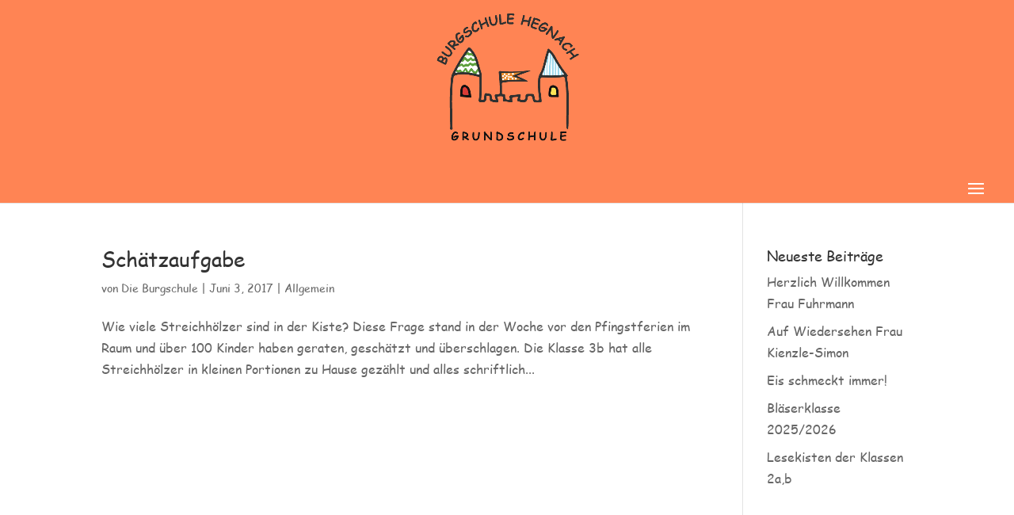

--- FILE ---
content_type: text/css
request_url: https://burgschule-waiblingen.de/wp-content/et-cache/global/et-divi-customizer-global.min.css?ver=1765878235
body_size: 3320
content:
body,.et_pb_column_1_2 .et_quote_content blockquote cite,.et_pb_column_1_2 .et_link_content a.et_link_main_url,.et_pb_column_1_3 .et_quote_content blockquote cite,.et_pb_column_3_8 .et_quote_content blockquote cite,.et_pb_column_1_4 .et_quote_content blockquote cite,.et_pb_blog_grid .et_quote_content blockquote cite,.et_pb_column_1_3 .et_link_content a.et_link_main_url,.et_pb_column_3_8 .et_link_content a.et_link_main_url,.et_pb_column_1_4 .et_link_content a.et_link_main_url,.et_pb_blog_grid .et_link_content a.et_link_main_url,body .et_pb_bg_layout_light .et_pb_post p,body .et_pb_bg_layout_dark .et_pb_post p{font-size:16px}.et_pb_slide_content,.et_pb_best_value{font-size:18px}#et_search_icon:hover,.mobile_menu_bar:before,.mobile_menu_bar:after,.et_toggle_slide_menu:after,.et-social-icon a:hover,.et_pb_sum,.et_pb_pricing li a,.et_pb_pricing_table_button,.et_overlay:before,.entry-summary p.price ins,.et_pb_member_social_links a:hover,.et_pb_widget li a:hover,.et_pb_filterable_portfolio .et_pb_portfolio_filters li a.active,.et_pb_filterable_portfolio .et_pb_portofolio_pagination ul li a.active,.et_pb_gallery .et_pb_gallery_pagination ul li a.active,.wp-pagenavi span.current,.wp-pagenavi a:hover,.nav-single a,.tagged_as a,.posted_in a{color:#ff8454}.et_pb_contact_submit,.et_password_protected_form .et_submit_button,.et_pb_bg_layout_light .et_pb_newsletter_button,.comment-reply-link,.form-submit .et_pb_button,.et_pb_bg_layout_light .et_pb_promo_button,.et_pb_bg_layout_light .et_pb_more_button,.et_pb_contact p input[type="checkbox"]:checked+label i:before,.et_pb_bg_layout_light.et_pb_module.et_pb_button{color:#ff8454}.footer-widget h4{color:#ff8454}.et-search-form,.nav li ul,.et_mobile_menu,.footer-widget li:before,.et_pb_pricing li:before,blockquote{border-color:#ff8454}.et_pb_counter_amount,.et_pb_featured_table .et_pb_pricing_heading,.et_quote_content,.et_link_content,.et_audio_content,.et_pb_post_slider.et_pb_bg_layout_dark,.et_slide_in_menu_container,.et_pb_contact p input[type="radio"]:checked+label i:before{background-color:#ff8454}a{color:#ff8454}#main-header,#main-header .nav li ul,.et-search-form,#main-header .et_mobile_menu{background-color:#ff8454}#main-header .nav li ul{background-color:#333333}.nav li ul{border-color:#ffa66b}.et_secondary_nav_enabled #page-container #top-header{background-color:#ffffff!important}#et-secondary-nav li ul{background-color:#ffffff}#top-header,#top-header a{color:#ff6600}.et_header_style_centered .mobile_nav .select_page,.et_header_style_split .mobile_nav .select_page,.et_nav_text_color_light #top-menu>li>a,.et_nav_text_color_dark #top-menu>li>a,#top-menu a,.et_mobile_menu li a,.et_nav_text_color_light .et_mobile_menu li a,.et_nav_text_color_dark .et_mobile_menu li a,#et_search_icon:before,.et_search_form_container input,span.et_close_search_field:after,#et-top-navigation .et-cart-info{color:#ffffff}.et_search_form_container input::-moz-placeholder{color:#ffffff}.et_search_form_container input::-webkit-input-placeholder{color:#ffffff}.et_search_form_container input:-ms-input-placeholder{color:#ffffff}#top-menu li a{font-size:15px}body.et_vertical_nav .container.et_search_form_container .et-search-form input{font-size:15px!important}#top-menu li a,.et_search_form_container input{font-weight:bold;font-style:normal;text-transform:none;text-decoration:none;letter-spacing:1px}.et_search_form_container input::-moz-placeholder{font-weight:bold;font-style:normal;text-transform:none;text-decoration:none;letter-spacing:1px}.et_search_form_container input::-webkit-input-placeholder{font-weight:bold;font-style:normal;text-transform:none;text-decoration:none;letter-spacing:1px}.et_search_form_container input:-ms-input-placeholder{font-weight:bold;font-style:normal;text-transform:none;text-decoration:none;letter-spacing:1px}#top-menu li.current-menu-ancestor>a,#top-menu li.current-menu-item>a,#top-menu li.current_page_item>a{color:#ff8454}#main-footer .footer-widget h4,#main-footer .widget_block h1,#main-footer .widget_block h2,#main-footer .widget_block h3,#main-footer .widget_block h4,#main-footer .widget_block h5,#main-footer .widget_block h6{color:#ff8454}.footer-widget li:before{border-color:#ff8454}#footer-widgets .footer-widget li:before{top:10.6px}@media only screen and (min-width:981px){.et_header_style_left #et-top-navigation,.et_header_style_split #et-top-navigation{padding:97px 0 0 0}.et_header_style_left #et-top-navigation nav>ul>li>a,.et_header_style_split #et-top-navigation nav>ul>li>a{padding-bottom:97px}.et_header_style_split .centered-inline-logo-wrap{width:193px;margin:-193px 0}.et_header_style_split .centered-inline-logo-wrap #logo{max-height:193px}.et_pb_svg_logo.et_header_style_split .centered-inline-logo-wrap #logo{height:193px}.et_header_style_centered #top-menu>li>a{padding-bottom:35px}.et_header_style_slide #et-top-navigation,.et_header_style_fullscreen #et-top-navigation{padding:88px 0 88px 0!important}.et_header_style_centered #main-header .logo_container{height:193px}.et_header_style_centered #logo{max-height:96%}.et_pb_svg_logo.et_header_style_centered #logo{height:96%}.et_header_style_centered.et_hide_primary_logo #main-header:not(.et-fixed-header) .logo_container,.et_header_style_centered.et_hide_fixed_logo #main-header.et-fixed-header .logo_container{height:34.74px}.et_fixed_nav #page-container .et-fixed-header#top-header{background-color:#ff8454!important}.et_fixed_nav #page-container .et-fixed-header#top-header #et-secondary-nav li ul{background-color:#ff8454}.et-fixed-header #top-menu li a{font-size:13px}.et-fixed-header #top-menu a,.et-fixed-header #et_search_icon:before,.et-fixed-header #et_top_search .et-search-form input,.et-fixed-header .et_search_form_container input,.et-fixed-header .et_close_search_field:after,.et-fixed-header #et-top-navigation .et-cart-info{color:#ffffff!important}.et-fixed-header .et_search_form_container input::-moz-placeholder{color:#ffffff!important}.et-fixed-header .et_search_form_container input::-webkit-input-placeholder{color:#ffffff!important}.et-fixed-header .et_search_form_container input:-ms-input-placeholder{color:#ffffff!important}.et-fixed-header #top-menu li.current-menu-ancestor>a,.et-fixed-header #top-menu li.current-menu-item>a,.et-fixed-header #top-menu li.current_page_item>a{color:#000000!important}.et-fixed-header#top-header a{color:#ff8454}}@media only screen and (min-width:1350px){.et_pb_row{padding:27px 0}.et_pb_section{padding:54px 0}.single.et_pb_pagebuilder_layout.et_full_width_page .et_post_meta_wrapper{padding-top:81px}.et_pb_fullwidth_section{padding:0}}	h1,h2,h3,h4,h5,h6{font-family:'Comic Sans',Helvetica,Arial,Lucida,sans-serif}body,input,textarea,select{font-family:'Comic Sans',Helvetica,Arial,Lucida,sans-serif}#main-header,#et-top-navigation{font-family:'Comic Sans',Helvetica,Arial,Lucida,sans-serif}#top-header .container{font-family:'Open Sans Regular',Helvetica,Arial,Lucida,sans-serif}@media (max-width:1300px){#et_mobile_nav_menu{display:block}#top-menu{display:none}#et-top-navigation{padding-top:10px!important;padding-bottom:10px!important}}@media (max-width:980px){#et-top-navigation{padding-top:10px;padding-bottom:10px}}#footer-bottom{display:none}span.mobile_menu_bar:before{color:white!important}#top-menu li.current-menu-item>a{color:#ff6600!important}#top-menu li.current-menu-ancestor>a{color:#000!important}.nav li ul .current-menu-item a{color:#ff6600!important}.search-icon{width:15px;height:15px;padding-top:2px}#searchform{padding-top:10px}#searchsubmit{background:#ff6600;border:#ff6600;color:white;font-size:14px;font-family:"Open Sans",Arial,sans-serif}input#s{border:1px solid #000;min-height:25px}.astm-search-menu.is-menu.dropdown{display:none}@media only screen and (min-width:1300px){#et_top_search{display:none}}@media only screen and (min-width:981px){#et_top_search{margin-top:7px}.et-search-form{max-width:400px!important}}@media only screen and (max-width:1300px){.astm-search-menu.is-menu.dropdown{display:none}}.et_pb_toggle_open .et_pb_toggle_title:before{background-image:url(https://burgschule-waiblingen.de/wp-content/uploads/2019/09/Button-Akkordeon.png);background-size:25px 25px;display:inline-block;width:25px;height:25px;content:"";-webkit-transition:all 0.5s ease-in-out;-moz-transition:all 0.5s ease-in-out;-o-transition:all 0.5s ease-in-out;-ms-transition:all 0.5s ease-in-out;transition:all 0.5s ease-in-out;-webkit-transform:rotate(180deg);-moz-transform:rotate(180deg);-o-transform:rotate(180deg);-ms-transform:rotate(180deg);transform:rotate(180deg)}.et_pb_toggle_close .et_pb_toggle_title:before{background-image:url(https://burgschule-waiblingen.de/wp-content/uploads/2019/09/Button-Akkordeon.png);background-size:25px 25px;display:inline-block;width:25px;height:25px;content:"";-webkit-transition:all 0.5s ease-in-out;-moz-transition:all 0.5s ease-in-out;-o-transition:all 0.5s ease-in-out;-ms-transition:all 0.5s ease-in-out;transition:all 0.5s ease-in-out}.mfp-title{display:none}@media only screen and (max-width:481px){.et_show_nav #logo{content:url('/wp-content/uploads/2021/02/Staufer_LOGO_negativ.png')!important}header#main-header{padding-top:0px!important}}@media (max-width:1300px){.et_mobile_menu{background-color:#2b2b33!important}}@media only screen and (max-width:581px){table{display:block;overflow-x:auto;white-space:nowrap}}.mec-event-export-module.mec-frontbox{display:none}.mec-events-meta-group.mec-events-meta-group-countdown{display:none}.mec-event-social.mec-frontbox{display:none}.et_pb_widget.widget_archive{display:none}.et_pb_widget.widget_categories{display:none}.comment-respond{display:none}.mec-month-divider{margin-top:0px}.mec-calendar.mec-event-container-simple dl dt.mec-selected-day,.mec-calendar.mec-event-container-simple dl dt.mec-selected-day:hover{border-bottom:2px solid #ff6600}.mec-month-divider{display:none}.mec-event-date.mec-color{text-align:left}.event-color{display:none}.mec-event-article.mec-clear{margin-bottom:0px}@media (min-width:768px){.et_pb_post{min-height:590px}}@font-face{font-family:'Open Sans';font-style:normal;font-weight:300;src:url('.../wp-content/fonts/open-sans-v17-latin-300.eot');src:local('Open Sans Light'),local('OpenSans-Light'),url('.../wp-content/fonts/open-sans-v17-latin-300.eot?#iefix') format('embedded-opentype'),url('.../wp-content/fonts/open-sans-v17-latin-300.woff2') format('woff2'),url('.../wp-content/fonts/open-sans-v17-latin-300.woff') format('woff'),url('.../wp-content/fonts/open-sans-v17-latin-300.ttf') format('truetype'),url('.../wp-content/fonts/open-sans-v17-latin-300.svg#OpenSans') format('svg')}@font-face{font-family:'Open Sans';font-style:italic;font-weight:300;src:url('.../wp-content/fonts/open-sans-v17-latin-300italic.eot');src:local('Open Sans Light Italic'),local('OpenSans-LightItalic'),url('.../wp-content/fonts/open-sans-v17-latin-300italic.eot?#iefix') format('embedded-opentype'),url('.../wp-content/fonts/open-sans-v17-latin-300italic.woff2') format('woff2'),url('.../wp-content/fonts/open-sans-v17-latin-300italic.woff') format('woff'),url('.../wp-content/fonts/open-sans-v17-latin-300italic.ttf') format('truetype'),url('.../wp-content/fonts/open-sans-v17-latin-300italic.svg#OpenSans') format('svg')}@font-face{font-family:'Open Sans';font-style:normal;font-weight:400;src:url('.../wp-content/fonts/open-sans-v17-latin-regular.eot');src:local('Open Sans Regular'),local('OpenSans-Regular'),url('.../wp-content/fonts/open-sans-v17-latin-regular.eot?#iefix') format('embedded-opentype'),url('.../wp-content/fonts/open-sans-v17-latin-regular.woff2') format('woff2'),url('.../wp-content/fonts/open-sans-v17-latin-regular.woff') format('woff'),url('.../wp-content/fonts/open-sans-v17-latin-regular.ttf') format('truetype'),url('.../wp-content/fonts/open-sans-v17-latin-regular.svg#OpenSans') format('svg')}@font-face{font-family:'Open Sans';font-style:italic;font-weight:400;src:url('.../wp-content/fonts/open-sans-v17-latin-italic.eot');src:local('Open Sans Italic'),local('OpenSans-Italic'),url('.../wp-content/fonts/open-sans-v17-latin-italic.eot?#iefix') format('embedded-opentype'),url('.../wp-content/fonts/open-sans-v17-latin-italic.woff2') format('woff2'),url('.../wp-content/fonts/open-sans-v17-latin-italic.woff') format('woff'),url('.../wp-content/fonts/open-sans-v17-latin-italic.ttf') format('truetype'),url('.../wp-content/fonts/open-sans-v17-latin-italic.svg#OpenSans') format('svg')}@font-face{font-family:'Open Sans';font-style:normal;font-weight:600;src:url('.../wp-content/fonts/open-sans-v17-latin-600.eot');src:local('Open Sans SemiBold'),local('OpenSans-SemiBold'),url('.../wp-content/fonts/open-sans-v17-latin-600.eot?#iefix') format('embedded-opentype'),url('.../wp-content/fonts/open-sans-v17-latin-600.woff2') format('woff2'),url('.../wp-content/fonts/open-sans-v17-latin-600.woff') format('woff'),url('.../wp-content/fonts/open-sans-v17-latin-600.ttf') format('truetype'),url('.../wp-content/fonts/open-sans-v17-latin-600.svg#OpenSans') format('svg')}@font-face{font-family:'Open Sans';font-style:italic;font-weight:600;src:url('.../wp-content/fonts/open-sans-v17-latin-600italic.eot');src:local('Open Sans SemiBold Italic'),local('OpenSans-SemiBoldItalic'),url('.../wp-content/fonts/open-sans-v17-latin-600italic.eot?#iefix') format('embedded-opentype'),url('.../wp-content/fonts/open-sans-v17-latin-600italic.woff2') format('woff2'),url('.../wp-content/fonts/open-sans-v17-latin-600italic.woff') format('woff'),url('.../wp-content/fonts/open-sans-v17-latin-600italic.ttf') format('truetype'),url('.../wp-content/fonts/open-sans-v17-latin-600italic.svg#OpenSans') format('svg')}@font-face{font-family:'Open Sans';font-style:normal;font-weight:700;src:url('.../wp-content/fonts/open-sans-v17-latin-700.eot');src:local('Open Sans Bold'),local('OpenSans-Bold'),url('.../wp-content/fonts/open-sans-v17-latin-700.eot?#iefix') format('embedded-opentype'),url('.../wp-content/fonts/open-sans-v17-latin-700.woff2') format('woff2'),url('.../wp-content/fonts/open-sans-v17-latin-700.woff') format('woff'),url('.../wp-content/fonts/open-sans-v17-latin-700.ttf') format('truetype'),url('.../wp-content/fonts/open-sans-v17-latin-700.svg#OpenSans') format('svg')}@font-face{font-family:'Open Sans';font-style:italic;font-weight:700;src:url('.../wp-content/fonts/open-sans-v17-latin-700italic.eot');src:local('Open Sans Bold Italic'),local('OpenSans-BoldItalic'),url('.../wp-content/fonts/open-sans-v17-latin-700italic.eot?#iefix') format('embedded-opentype'),url('.../wp-content/fonts/open-sans-v17-latin-700italic.woff2') format('woff2'),url('.../wp-content/fonts/open-sans-v17-latin-700italic.woff') format('woff'),url('.../wp-content/fonts/open-sans-v17-latin-700italic.ttf') format('truetype'),url('.../wp-content/fonts/open-sans-v17-latin-700italic.svg#OpenSans') format('svg')}@font-face{font-family:'Open Sans';font-style:normal;font-weight:800;src:url('.../wp-content/fonts/open-sans-v17-latin-800.eot');src:local('Open Sans ExtraBold'),local('OpenSans-ExtraBold'),url('.../wp-content/fonts/open-sans-v17-latin-800.eot?#iefix') format('embedded-opentype'),url('.../wp-content/fonts/open-sans-v17-latin-800.woff2') format('woff2'),url('.../wp-content/fonts/open-sans-v17-latin-800.woff') format('woff'),url('.../wp-content/fonts/open-sans-v17-latin-800.ttf') format('truetype'),url('.../wp-content/fonts/open-sans-v17-latin-800.svg#OpenSans') format('svg')}@font-face{font-family:'Open Sans';font-style:italic;font-weight:800;src:url('.../wp-content/fonts/open-sans-v17-latin-800italic.eot');src:local('Open Sans ExtraBold Italic'),local('OpenSans-ExtraBoldItalic'),url('.../wp-content/fonts/open-sans-v17-latin-800italic.eot?#iefix') format('embedded-opentype'),url('.../wp-content/fonts/open-sans-v17-latin-800italic.woff2') format('woff2'),url('.../wp-content/fonts/open-sans-v17-latin-800italic.woff') format('woff'),url('.../wp-content/fonts/open-sans-v17-latin-800italic.ttf') format('truetype'),url('.../wp-content/fonts/open-sans-v17-latin-800italic.svg#OpenSans') format('svg')}.ahb_m2 #fbuilder td:not(.ui-datepicker-unselectable) a.ui-state-default.ui-state-active{color:#FFF;background:#ff6600!important}.ahb_m2 #fbuilder .slots div:not(.htmlUsed) a:hover{background:#ff6600!important;color:#fff}.ahb_m2 #fbuilder .slots div a{width:100%;border-radius:100px;background:#f8f8f8;color:#000;border:1px solid #ff6600!important;text-decoration:none;padding:8px 12px}.ahb_m2 #fbuilder .ui-datepicker-header{font-size:1.6rem;background:#ff6600!important;font-weight:300;line-height:70px}.ui-datepicker .ui-datepicker-title{font-weight:700;color:#fff!important}.ahb_m2 #fbuilder td:not(.ui-datepicker-unselectable) a.ui-state-default:hover{color:#FFF;background:#ff6600!important}.ahb_m2 #fbuilder .ui-datepicker-next,.ahb_m2 #fbuilder .ui-datepicker-prev{display:inline-block;width:15px!important;height:15px!important;border-top:4px solid #fff!important;border-right:4px solid #fff!important;background:none;margin:30px 10px}#fbuilder .medium{width:50%!important;padding-left:0;padding-right:0;height:40px}input.text,input.title,input[type=text],select,textarea{margin:0;height:40px}#fbuilder .pbreak .pbPrevious,.pbreak .pbNext,.pbSubmit{background:#ff6600!important;color:#fff!important;font-weight:700!important;display:block;float:left;cursor:pointer;margin:10px 10px 0px 0px;padding:10px 45px!important;border-radius:4px!important}.ahb_m2 #fbuilder .fieldCalendarService,.ahb_m2 #fbuilder .usedSlots,.ahb_m2 #fbuilder .usedSlots,.ahb_m2 #fbuilder .totalCost{width:100%;display:none!important}.et_header_style_centered #main-header div#et-top-navigation{margin-top:20px}.nav li{position:relative;line-height:1em;padding-top:30px;padding-left:20px}.menu1{background:#80c3d2!important}.menu2{background:#ff8454!important}.menu3{background:#f0cd3a!important}.menu4{background:#88c87b!important}.et_pb_text_0_tb_body.et_pb_text{font-family:'Comic Sans'}